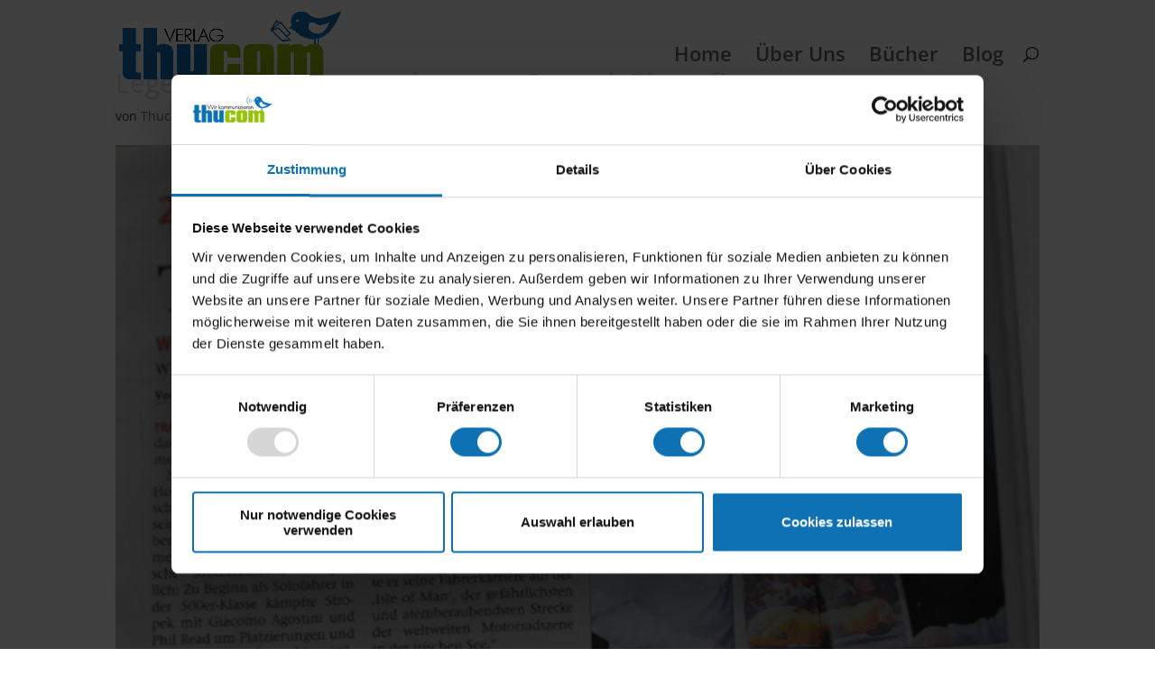

--- FILE ---
content_type: text/css
request_url: https://thucom-verlag.online/wp-content/uploads/omgf/et-divi-open-sans/et-divi-open-sans.css?ver=1657835580
body_size: 264
content:
/**
 * Auto Generated by OMGF
 * @author: Daan van den Bergh
 * @url: https://daan.dev
 */

@font-face {
    font-family: 'Open Sans';
    font-style: normal;
    font-weight: 300;
    font-display: swap;
    src: 
    url('https://thucom-verlag.online/wp-content/uploads/omgf/et-divi-open-sans/open-sans-normal-300.woff2') format('woff2'),
    url('https://thucom-verlag.online/wp-content/uploads/omgf/et-divi-open-sans/open-sans-normal-300.woff') format('woff');
}
@font-face {
    font-family: 'Open Sans';
    font-style: normal;
    font-weight: 400;
    font-display: swap;
    src: 
    url('https://thucom-verlag.online/wp-content/uploads/omgf/et-divi-open-sans/open-sans-normal-400.woff2') format('woff2'),
    url('https://thucom-verlag.online/wp-content/uploads/omgf/et-divi-open-sans/open-sans-normal-400.woff') format('woff');
}
@font-face {
    font-family: 'Open Sans';
    font-style: normal;
    font-weight: 600;
    font-display: swap;
    src: 
    url('https://thucom-verlag.online/wp-content/uploads/omgf/et-divi-open-sans/open-sans-normal-600.woff2') format('woff2'),
    url('https://thucom-verlag.online/wp-content/uploads/omgf/et-divi-open-sans/open-sans-normal-600.woff') format('woff');
}
@font-face {
    font-family: 'Open Sans';
    font-style: normal;
    font-weight: 700;
    font-display: swap;
    src: 
    url('https://thucom-verlag.online/wp-content/uploads/omgf/et-divi-open-sans/open-sans-normal-700.woff2') format('woff2'),
    url('https://thucom-verlag.online/wp-content/uploads/omgf/et-divi-open-sans/open-sans-normal-700.woff') format('woff');
}
@font-face {
    font-family: 'Open Sans';
    font-style: normal;
    font-weight: 800;
    font-display: swap;
    src: 
    url('https://thucom-verlag.online/wp-content/uploads/omgf/et-divi-open-sans/open-sans-normal-800.woff2') format('woff2'),
    url('https://thucom-verlag.online/wp-content/uploads/omgf/et-divi-open-sans/open-sans-normal-800.woff') format('woff');
}
@font-face {
    font-family: 'Open Sans';
    font-style: italic;
    font-weight: 300;
    font-display: swap;
    src: 
    url('https://thucom-verlag.online/wp-content/uploads/omgf/et-divi-open-sans/open-sans-italic-300.woff2') format('woff2'),
    url('https://thucom-verlag.online/wp-content/uploads/omgf/et-divi-open-sans/open-sans-italic-300.woff') format('woff');
}
@font-face {
    font-family: 'Open Sans';
    font-style: italic;
    font-weight: 400;
    font-display: swap;
    src: 
    url('https://thucom-verlag.online/wp-content/uploads/omgf/et-divi-open-sans/open-sans-italic-400.woff2') format('woff2'),
    url('https://thucom-verlag.online/wp-content/uploads/omgf/et-divi-open-sans/open-sans-italic-400.woff') format('woff');
}
@font-face {
    font-family: 'Open Sans';
    font-style: italic;
    font-weight: 600;
    font-display: swap;
    src: 
    url('https://thucom-verlag.online/wp-content/uploads/omgf/et-divi-open-sans/open-sans-italic-600.woff2') format('woff2'),
    url('https://thucom-verlag.online/wp-content/uploads/omgf/et-divi-open-sans/open-sans-italic-600.woff') format('woff');
}
@font-face {
    font-family: 'Open Sans';
    font-style: italic;
    font-weight: 700;
    font-display: swap;
    src: 
    url('https://thucom-verlag.online/wp-content/uploads/omgf/et-divi-open-sans/open-sans-italic-700.woff2') format('woff2'),
    url('https://thucom-verlag.online/wp-content/uploads/omgf/et-divi-open-sans/open-sans-italic-700.woff') format('woff');
}
@font-face {
    font-family: 'Open Sans';
    font-style: italic;
    font-weight: 800;
    font-display: swap;
    src: 
    url('https://thucom-verlag.online/wp-content/uploads/omgf/et-divi-open-sans/open-sans-italic-800.woff2') format('woff2'),
    url('https://thucom-verlag.online/wp-content/uploads/omgf/et-divi-open-sans/open-sans-italic-800.woff') format('woff');
}


--- FILE ---
content_type: application/x-javascript
request_url: https://consentcdn.cookiebot.com/consentconfig/7cc841e5-085b-40dd-973c-92dc932c5cc4/thucom-verlag.online/configuration.js
body_size: 410
content:
CookieConsent.configuration.tags.push({id:189918511,type:"script",tagID:"",innerHash:"",outerHash:"",tagHash:"1865137109168",url:"https://consent.cookiebot.com/uc.js",resolvedUrl:"https://consent.cookiebot.com/uc.js",cat:[1]});CookieConsent.configuration.tags.push({id:189918512,type:"script",tagID:"",innerHash:"",outerHash:"",tagHash:"14544304270310",url:"https://www.google.com/recaptcha/api.js?render=6Ld15ugUAAAAABIlOZ2g8kR5K9tILtDHuiiEd6RJ&ver=4.27.5",resolvedUrl:"https://www.google.com/recaptcha/api.js?render=6Ld15ugUAAAAABIlOZ2g8kR5K9tILtDHuiiEd6RJ&ver=4.27.5",cat:[1,4]});